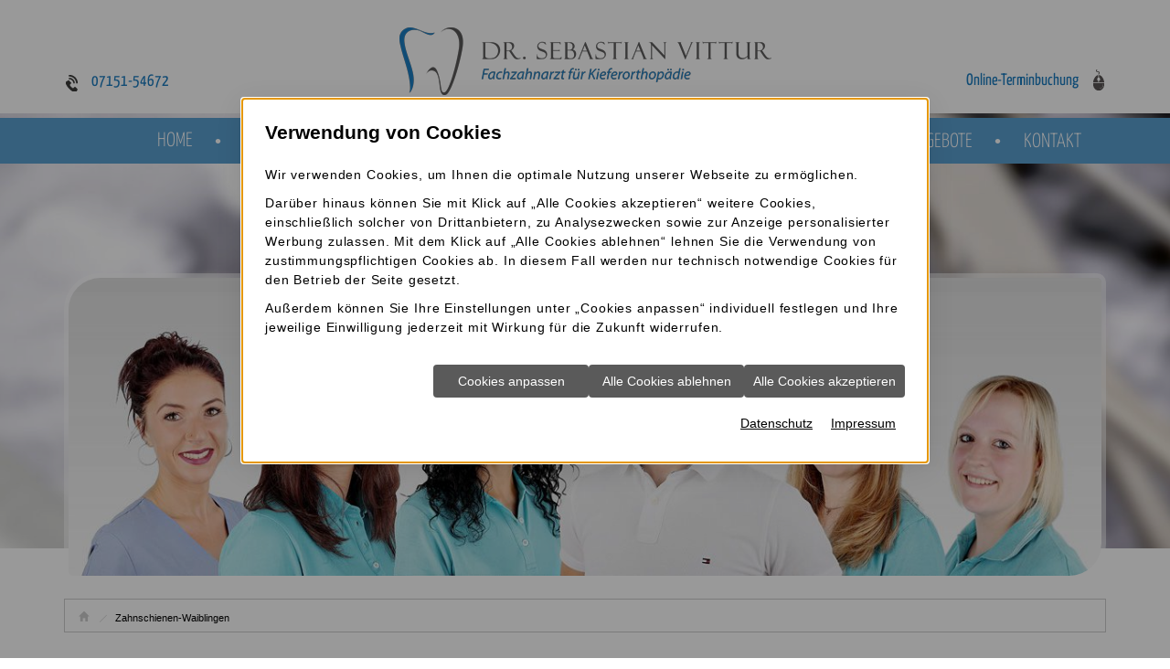

--- FILE ---
content_type: text/html; charset=utf-8
request_url: https://www.vittur.de/zahnschienen-waiblingen
body_size: 7559
content:
<!DOCTYPE html>
<!--[if lt IE 7]>      <html lang="de" class="no-js lt-ie9 lt-ie8 lt-ie7" > <![endif]-->
<!--[if IE 7]>         <html lang="de" class="no-js lt-ie9 lt-ie8" > <![endif]-->
<!--[if IE 8]>         <html lang="de" class="no-js lt-ie9"> <![endif]-->
<!--[if (gt IE 8)|!(IE)]><!-->    <html lang="de" class="no-js" > <!--<![endif]-->
<head>
<meta http-equiv="Content-Type" content="text/html; charset=utf-8" />
<meta property="og:image" content="https://www.vittur.de/scripts/get.aspx?media=/shop/home/toplogo1.jpg" />
<meta property="og:title" content="Zahnregulierung mit Zahnschienen in Waiblingen" />
<meta property="og:description" content="Durchsichtige Zahnschienen: eine unauffällige Alternative zur festen Zahnspange bei leichten bis mittleren Fehlstellungen – insbesondere für Erwachsene. " />
<meta name="description" content="Durchsichtige Zahnschienen: eine unauffällige Alternative zur festen Zahnspange bei leichten bis mittleren Fehlstellungen – insbesondere für Erwachsene. " />
<meta name="robots" content="index, follow" />
<meta name="keywords" content="waiblingen, zahnschienen, sch&#246;nen, z&#228;hnen, kieferorthop&#228;die, nahezu, unsichtbaren, korrigieren, durchsichtigen, schritt, zahnschienen-waiblingen, geraden, l&#228;cheln, erwachsenen, leichten, " />
<title>Zahnregulierung mit Zahnschienen in Waiblingen</title>
<link rel="canonical" href="https://www.vittur.de/zahnschienen-waiblingen" />
<link rel="shortcut icon" href="https://www.vittur.de/scripts/get.aspx?media=/shop/layout/FavIcon.ico" type="image/x-icon"/>
<link rel="apple-touch-icon" href="https://www.vittur.de/scripts/get.aspx?media=/shop/layout/apple-touch-icon.png"/>
<link rel="stylesheet" href="/css/include.css" type="text/css" />
<script src="/jsinclude/jquery_global_min.js" type="text/javascript"></script>
<script src="/jsinclude/include.js" type="text/javascript"></script>
<meta name="viewport" content="width=device-width, initial-scale=1">
<script type="text/javascript" src="/media/health/toolbox/jquery/jquery-1.11.1.min.js"></script> 
<script type="text/javascript" src="/media/health/toolbox/jquery/jquery-2.1.1.min.js"></script> 



<script src="/media/health/toolbox/bootstrap/bootstrap.min.js"></script>
<style>.modal-dialog { z-index: 1041; }</style>
<script type="text/javascript" src="/media/health/toolbox/owl-carousel/owl.carousel.min.js"></script>
<script type="text/javascript" src="/media/health/toolbox/mmenu/jquery.mmenu.min.all-5.3.2.js"></script>
<script type="text/javascript" src="/media/health/toolbox/animate/wow.min.js"></script>
<script type="text/javascript" src="/media/health/toolbox/jquery_ui/jquery-ui.min.js"></script>
<script type="text/javascript" src="/media/health/toolbox/aktionsleiste/aktionsleiste.js"></script>
<script type="text/javascript" src="/media/health/toolbox/cycle/jquery.cycle.all.js"></script>
<script type="text/javascript" src="/media/health/toolbox/ieq-image-gallery/ieq-image-gallery.js"></script>
<script type="text/javascript" src="/media/health/toolbox/backstretch/jquery.backstretch.js"></script>
<script src="https://dr-flex.de/embed.js?medicalPracticeId=50769"></script>


<script type="text/javascript">
  $(document).ready(function() {


    new WOW().init();

    // Aktiviere den 6ten Navigationspunkt => Terminkalender
    if (location.pathname == "/scripts/yaHRSKalender.aspx") {
      $('nav .vertical_menu li a').removeAttr('id');
      $("nav .vertical_menu  li:nth-child(7) a").attr('id', 'aktiv');                                  
      $('.navi-left li a').removeAttr('id');
      $(".navi-left li:nth-child(2) a").attr('id', 'aktiv');
    };

    // Toggler
    $(".toggle_container").hide();
    $("#first-item").toggleClass("active");
    $("#first-item").next().show();
    $("h2.trigger").click(function(){
      $(this).toggleClass("active").next().slideToggle("slow");
    });
    $('.toggle_container').last().after("<div class='trigger-bottom'></div>"); 

    // GW Startseite TB
    $('.gw-top-thema').cycle({ 
      fx: 'scrollDown',
      timeout: 7000, 
      cleartype: 1, 
      speed: 2000,
      random: 1,
      pause: 1
    });

    // Scroll
    $('a[href*=#]').click(function(event){
      $('html, body').animate({
        scrollTop: $( $.attr(this, 'href') ).offset().top
      }, 1000);
      event.preventDefault();
    });	


    // Aktionsleiste umschreiben von .gif auf .svg
    $('.aktionsleiste img').each(function() {
      var src = $(this).attr("src").replace(".gif", ".svg");
      $(this).attr("src", src);
    });	


    $("#my-menu").mmenu({
      "extensions": [
        "border-full",
        "effect-slide-menu",
        "effect-slide-panels-100",
        "pageshadow",
        "theme-dark"
      ],
      "navbar": {
        "title": "Navigation"
      },
      "navbars": [
        {
          "position": "top",
          "content": [
            "prev",
            "title",
            "close"
          ]
        },
        {
          "position": "bottom",
          "content": [
            "<a class='fa fa-map-marker' href='../scripts/show.aspx?content=/health/kfo/kontakt'></a>",
            "<a class='fa fa-phone' href='tel:0715154672'></a>",
            "<a class='fa fa-calendar' href='javascript:toggleDrFlexAppointments()'></a>"
          ]
        }
      ],
      "sectionIndexer": true
    });

    if ($(window).width() >=1200) {
      // Tooltip
      $( document ).tooltip({
        track: true,
        content: function(callback){
          callback($(this).prop('title').replace(new RegExp("\\|", 'g'), '<br />'));
        }
      });

    }

  });
</script>
<script src='/scripts/get.aspx?media=/shop/layout/jsinclude/performance-monitor.js' defer></script></head>
<!-- IP=145 -->
<!-- ShopID=6914(-54) -->
<!-- AppMode=offline -->
<!-- Loc=1 -->
<!-- Page generated=31.01.2026 23:27:53 -->
<!-- Cached=True -->
<body>
<a href="/scripts/kontakt/mail.aspx" rel="nofollow" style="display:none">Kontakt</a>


<div id="site-wrapper">
<header>
 <div class="menu-mobile-wrapper" id="my-menu">
    <div class="vertical_menu"><ul>
<li><a href="http://www.vittur.de/">Home</a><ul>
<li><a href="/home/fancybox"></a></li>
</ul>
</li>
<li><a href="/unsere-praxis">Unsere Praxis </a><ul>
<li><a href="/unsere-praxis/news">News</a></li>
<li><a href="/unsere-praxis/team">Team</a></li>
<li><a href="/unsere-praxis/leitbild">Leitbild</a></li>
<li><a href="/unsere-praxis/behandlungskonzept">Behandlungskonzept</a></li>
<li><a href="/unsere-praxis/service-termine">Service & Termine</a><ul>
<li><a href="/unsere-praxis/service-termine/neu-bei-uns">Neu bei uns?</a></li>
<li><a href="/unsere-praxis/service-termine/termin-checkliste">Termin-Checkliste</a></li>
<li><a href="javascript:toggleDrFlexAppointments()">Online-Terminbuchung</a></li>
<li><a href="/unsere-praxis/service-termine/sos-tipps">SOS-Tipps</a></li>
<li><a href="/unsere-praxis/service-termine/downloads">Downloads</a></li>
</ul>
</li>
<li><a href="/dcontent//health/kfo/stellenangebote">Stellenangebote</a></li>
<li><a href="/unsere-praxis/bildergalerie">Bildergalerie</a></li>
</ul>
</li>
<li><a href="/kinder-jugendliche">Kinder & Jugendliche</a><ul>
<li><a href="/kinder-jugendliche/diagnose">Diagnose</a></li>
<li><a href="/kinder-jugendliche/fruehbehandlung">Frühbehandlung</a></li>
<li><a href="/kinder-jugendliche/herausnehmbare-zahnspangen">Herausnehmbare Zahnspangen</a></li>
<li><a href="/kinder-jugendliche/feste-zahnspangen">Feste Zahnspangen</a><ul>
<li><a href="/kinder-jugendliche/feste-zahnspangen/tip-edge-plus-brackets">Tip-Edge<sup>®</sup>-Plus-Brackets</a></li>
<li><a href="/kinder-jugendliche/feste-zahnspangen/speed-brackets">Speed™-Brackets</a></li>
</ul>
</li>
<li><a href="/kinder-jugendliche/non-compliance-geraete">Non-Compliance-Geräte</a></li>
<li><a href="/kinder-jugendliche/erhaltung">Erhaltung</a></li>
<li><a href="/kinder-jugendliche/kfo-prophylaxe">KFO-Prophylaxe</a></li>
</ul>
</li>
<li><a href="/erwachsene">Erwachsene</a><ul>
<li><a href="/erwachsene/diagnose">Diagnose</a></li>
<li><a href="/erwachsene/aesthetik">Ästhetik</a><ul>
<li><a href="/erwachsene/aesthetik/zahnschienen-aligner">Zahnschienen (Aligner)</a></li>
<li><a href="/erwachsene/aesthetik/2d-lingualtechnik">2D<sup>®</sup> Lingualtechnik</a></li>
</ul>
</li>
<li><a href="/erwachsene/kombinierte-kieferchirurgie">Kombinierte Kieferchirurgie</a></li>
<li><a href="/erwachsene/kiefergelenkbehandlung">Kiefergelenkbehandlung</a></li>
<li><a href="/scripts/show.aspx?content=/health/kfo/kinder-jugendliche/erhaltung">Erhaltung</a></li>
<li><a href="/erwachsene/schnarchtherapie">Schnarchtherapie</a></li>
<li><a href="/scripts/show.aspx?content=/health/kfo/kinder-jugendliche/kfo-prophylaxe">KFO-Prophylaxe</a></li>
</ul>
</li>
<li><a href="/gw_kfo">Ratgeber KFO</a><ul>
<li><a href="/gw_kfo/kieferorthopaedie">Rund um die Kieferorthopädie</a><ul>
<li><a href="/gw_kfo/kieferorthopaedie/zahnentwicklung">Zahnentwicklung</a><ul>
<li><a href="/gw_kfo/kieferorthopaedie/zahnentwicklung/milchzaehne">Milchzähne</a></li>
<li><a href="/gw_kfo/kieferorthopaedie/zahnentwicklung/bleibende_zaehne">Zahnwechsel</a></li>
<li><a href="/gw_kfo/kieferorthopaedie/zahnentwicklung/erwachsenengebiss">Erwachsenengebiss</a></li>
</ul>
</li>
<li><a href="/gw_kfo/kieferorthopaedie/notwendigkeit">Notwendigkeit</a></li>
<li><a href="/gw_kfo/kieferorthopaedie/funktionsweise">Funktionsweise</a></li>
<li><a href="/gw_kfo/kieferorthopaedie/zahnbewegungen">Zahnbewegungen</a></li>
</ul>
</li>
<li><a href="/gw_kfo/fehlstellungen">Zahn- und Kiefer&shy;fehl&shy;stellungen</a><ul>
<li><a href="/gw_kfo/fehlstellungen/ursachen">Ursachen</a></li>
<li><a href="/gw_kfo/fehlstellungen/angle">Angle-Klassen</a></li>
<li><a href="/gw_kfo/fehlstellungen/arten">Die häufigsten Fehlstellungen</a><ul>
<li><a href="/gw_kfo/fehlstellungen/arten/ueberblick">Überblick</a></li>
<li><a href="/gw_kfo/fehlstellungen/arten/ueberbiss">Überbiss</a></li>
<li><a href="/gw_kfo/fehlstellungen/arten/deckbiss">Deck-/Tiefbiss</a></li>
<li><a href="/gw_kfo/fehlstellungen/arten/vorbiss">Vorbiss</a></li>
<li><a href="/gw_kfo/fehlstellungen/arten/engstand">Engstand</a></li>
<li><a href="/gw_kfo/fehlstellungen/arten/verlagerte_zaehne">Verlagerte / retinierte Zähne</a></li>
<li><a href="/gw_kfo/fehlstellungen/arten/kreuzbiss">Kreuzbiss</a></li>
<li><a href="/gw_kfo/fehlstellungen/arten/offener_biss">Offener Biss</a></li>
<li><a href="/gw_kfo/fehlstellungen/arten/zahnluecken">Zahnlücken</a></li>
<li><a href="/gw_kfo/fehlstellungen/arten/nichtanlage">Fehlende Zähne</a></li>
<li><a href="/gw_kfo/fehlstellungen/arten/zahnueberzahl">Zahnüberzahl</a></li>
</ul>
</li>
</ul>
</li>
<li><a href="/gw_kfo/erwachsenenbehandlung">Erwachsenen&shy;behandlung</a><ul>
<li><a href="/gw_kfo/erwachsenenbehandlung/ueberblick">Überblick</a></li>
<li><a href="/gw_kfo/erwachsenenbehandlung/ursachen">Ursachen</a></li>
<li><a href="/gw_kfo/erwachsenenbehandlung/voraussetzungen">Voraussetzungen</a></li>
<li><a href="/gw_kfo/erwachsenenbehandlung/behandlungsgeraete">Behandlungsgeräte</a></li>
<li><a href="/gw_kfo/erwachsenenbehandlung/zahnentfernung">Zahnentfernungen</a></li>
<li><a href="/gw_kfo/erwachsenenbehandlung/praeprothetische_kfo">Präprothetische KFO</a></li>
<li><a href="/gw_kfo/erwachsenenbehandlung/paro_kfo">Parodontologische KFO</a></li>
<li><a href="/gw_kfo/erwachsenenbehandlung/kieferchirurgie">Kieferchirurgie</a><ul>
<li><a href="/gw_kfo/erwachsenenbehandlung/kieferchirurgie/ablauf">Ablauf </a></li>
</ul>
</li>
</ul>
</li>
<li><a href="/gw_kfo/kinderbehandlung">Behandlung von Kindern und Jugendlichen</a><ul>
<li><a href="/gw_kfo/kinderbehandlung/ueberblick">Überblick</a></li>
<li><a href="/gw_kfo/kinderbehandlung/entstehung">Entstehung</a></li>
<li><a href="/gw_kfo/kinderbehandlung/vorbeugung">Vorbeugung</a><ul>
<li><a href="/gw_kfo/kinderbehandlung/vorbeugung/stillen">Stillen</a></li>
<li><a href="/gw_kfo/kinderbehandlung/vorbeugung/zahnpflege">Zahnpflege</a></li>
<li><a href="/gw_kfo/kinderbehandlung/vorbeugung/nasenatmung">Nasenatmung</a></li>
<li><a href="/gw_kfo/kinderbehandlung/vorbeugung/schnuller">Schnuller</a></li>
</ul>
</li>
<li><a href="/gw_kfo/kinderbehandlung/beginn_dauer">Beginn</a></li>
<li><a href="/gw_kfo/kinderbehandlung/dauer">Dauer</a></li>
<li><a href="/gw_kfo/kinderbehandlung/motivation">Motivation</a></li>
<li><a href="/gw_kfo/kinderbehandlung/mundhygiene">Mundhygiene</a></li>
<li><a href="/gw_kfo/kinderbehandlung/zahnentfernung">Zahnentfernungen</a></li>
</ul>
</li>
<li><a href="/gw_kfo/diagnostik">Diagnose</a><ul>
<li><a href="/gw_kfo/diagnostik/ueberblick">Überblick</a></li>
<li><a href="/gw_kfo/diagnostik/erstuntersuchung">Erstuntersuchung</a></li>
<li><a href="/gw_kfo/diagnostik/roentgen">Röntgenverfahren</a><ul>
<li><a href="/gw_kfo/diagnostik/roentgen/panorama">Panoramaröntgen</a></li>
<li><a href="/gw_kfo/diagnostik/roentgen/frs">FRS</a></li>
<li><a href="/gw_kfo/diagnostik/roentgen/handwurzel">Handwurzelaufnahme</a></li>
</ul>
</li>
<li><a href="/gw_kfo/diagnostik/wachstumsanalyse">Wachstumsanalyse</a></li>
<li><a href="/gw_kfo/diagnostik/kiefermodelle">Kiefermodelle</a></li>
<li><a href="/gw_kfo/diagnostik/fotoanalyse">Fotoanalyse</a></li>
<li><a href="/gw_kfo/diagnostik/funktionsdiagnostik">Funktionsdiagnostik</a></li>
</ul>
</li>
<li><a href="/gw_kfo/therapiegeraete">Therapiegeräte</a><ul>
<li><a href="/gw_kfo/therapiegeraete/ueberblick">Überblick</a></li>
<li><a href="/gw_kfo/therapiegeraete/prophylaxe">Prophylaxegeräte</a></li>
<li><a href="/gw_kfo/therapiegeraete/lose_spange">Lose Zahnspangen</a><ul>
<li><a href="/gw_kfo/therapiegeraete/lose_spange/funktion">FKO-Geräte</a></li>
<li><a href="/gw_kfo/therapiegeraete/lose_spange/aktiv">Aktive Geräte</a></li>
<li><a href="/gw_kfo/therapiegeraete/lose_spange/aligner">Aligner</a></li>
<li><a href="/gw_kfo/therapiegeraete/lose_spange/aussenspange">Außenzahnspangen</a></li>
</ul>
</li>
<li><a href="/gw_kfo/therapiegeraete/feste_spange">Feste Zahnspangen</a><ul>
<li><a href="/gw_kfo/therapiegeraete/feste_spange/selbstligierend">Selbstligierend</a></li>
<li><a href="/gw_kfo/therapiegeraete/feste_spange/lingual">Lingualtechnik</a></li>
<li><a href="/gw_kfo/therapiegeraete/feste_spange/zahnfarben">Zahnfarben</a></li>
<li><a href="/gw_kfo/therapiegeraete/feste_spange/mini">Minibrackets</a></li>
</ul>
</li>
<li><a href="/gw_kfo/therapiegeraete/weitere">Non-Compliance-Geräte</a><ul>
<li><a href="/gw_kfo/therapiegeraete/weitere/pendulum">Pendulum</a></li>
<li><a href="/gw_kfo/therapiegeraete/weitere/lingualbogen">Lingualbogen</a></li>
<li><a href="/gw_kfo/therapiegeraete/weitere/miniimplantate">Miniimplantate</a></li>
<li><a href="/gw_kfo/therapiegeraete/weitere/quadhelix">Quadhelix</a></li>
<li><a href="/gw_kfo/therapiegeraete/weitere/herbstscharnier">Herbstscharnier</a></li>
</ul>
</li>
<li><a href="/gw_kfo/therapiegeraete/retention">Retentionsgeräte</a><ul>
<li><a href="/gw_kfo/therapiegeraete/retention/lingualretainer">Lingualretainer</a></li>
<li><a href="/gw_kfo/therapiegeraete/retention/haltespangen">Haltespangen</a></li>
</ul>
</li>
<li><a href="/gw_kfo/therapiegeraete/zahnpflegetipps_lose">Pflegetipps lose Spange</a></li>
<li><a href="/gw_kfo/therapiegeraete/zahnpflegetipps_feste">Pflegetipps feste Spange</a></li>
</ul>
</li>
<li><a href="/gw_kfo/kosten_brd">Kosten</a><ul>
<li><a href="/gw_kfo/kosten_brd/gesetzliche_kk">Gesetzliche Krankenkasse</a></li>
<li><a href="/gw_kfo/kosten_brd/private_kk">Private Krankenkasse</a></li>
<li><a href="/gw_kfo/kosten_brd/kig">Das KIG-System</a></li>
<li><a href="/gw_kfo/kosten_brd/heil_kostenplan">Der Heil- und Kostenplan</a></li>
<li><a href="/gw_kfo/kosten_brd/zusatzversicherungen">Zusatzversicherungen</a></li>
</ul>
</li>
</ul>
</li>
<li><a href="/stellenangebote">Stellenangebote</a><ul>
<li><a href="/stellenangebote/kieferorthopaede-zahnarzt-m-w-d">Kieferorthopäde (m/w/d) / Zahnarzt (m/w/d) mit KFO-Erfahrung</a></li>
<li><a href="/stellenangebote/zahnmedizinische-fachangestellte-m-w-d">Zahnmedizinische Fachangestellte (m/w/d)</a></li>
<li><a href="/stellenangebote/auszubildende-zur-zfa-m-w-d">Auszubildende zur ZFA (m/w/d)</a></li>
</ul>
</li>
<li><a href="/kontakt">Kontakt</a><ul>
<li><a href="/kontakt/datenschutzerklaerung">Datenschutz&shy;erklärung</a></li>
<li><a href="/kontakt/impressum">Impressum</a></li>
<li><a href="javascript:toggleDrFlexAppointments()">Online-Terminbuchung</a></li>
<li><a href="/scripts/show.aspx?content=/health/kfo/unsere-praxis/service-termine/sos-tipps">SOS-Tipps</a></li>
<li><a href="/dcontent//health/kfo/stellenangebote">Stellenangebote</a></li>
</ul>
</li>
</ul>
</div>
</div>
<div class="mobil-navi-button visible-sm visible-xs">
       <a id="navi-trigger" href="#my-menu"><span></span></a>
       <p>Navigation</p>
</div>

                        <nav>
<div id="logo">
              <div class="container">                    
                    <div class="row">
                          <div class="col-xs-12 col-sm-3 col-md-3 telefon">
                              <a style="text-decoration:none; cursor:default" data-track-content="" data-content-name="Kontaktlink" data-content-piece="Telefon" href="tel:07151-54672">07151-54672</a>
                         </div>
                        <div class="col-xs-12 col-sm-6 col-md-6 logo">
                            <a href="https://www.vittur.de/" title="Fachzahnarzt für Kieferorthopädie <br />Dr. Sebastian Vittur">
                            <img class="img-responsive" src="/media/shop/layout/home/dr-sebastian-vittur-logo.png" alt="Logo - Fachzahnarzt für Kieferorthopädie Dr. Sebastian Vittur" />
                            </a>
                        </div>
                        <div class="col-xs-12 col-sm-3 col-md-3 ota">
                                <a href="javascript:toggleDrFlexAppointments()" title="Online-Terminbuchung">Online-Terminbuchung</a>
                         </div>
 </div>
</div>
</div>    
<div id="navigation">
<div class="container">                    
                    <div class="row">
                        
                        <div class="hidden-xs hidden-sm col-md-12">
                             <div class="vertical_menu"><ul>
<li><a href="http://www.vittur.de/">Home</a></li>
<li><a href="/unsere-praxis">Unsere Praxis </a></li>
<li><a href="/kinder-jugendliche">Kinder & Jugendliche</a></li>
<li><a href="/erwachsene">Erwachsene</a></li>
<li><a href="/gw_kfo">Ratgeber KFO</a></li>
<li><a href="/stellenangebote">Stellenangebote</a></li>
<li><a href="/kontakt">Kontakt</a></li>
</ul>
</div>
                        </div>
                    </div>
                </div>
</div>
            </nav>

    
        <script type="text/javascript">
 $(document).ready(function() {
  $("header").backstretch("/media/shop/layout/fotolia/dr-sebastian-vittur-background-unsere-praxis.jpg");
});
</script>

<div class="container">
<div class="row header-img">
<img class="img-responsive" src="/media/shop/layout/home/dr-sebastian-vittur-header-unsere-praxis.jpg" alt="Fachzahnarzt für Kieferorthopädie Dr. Sebastian Vittur" />
</div>
</div>

    </header>
 
    <section class="container">
       <div class="row">
             <div class="col-md-12">
             <div class="breadcrumb hidden-xs">
                    <ul>
<li class="first_level"><a href="/" title="Home">Home</a></li>
<li><span>Zahnschienen-Waiblingen</span></li>
</ul>

                    
                 </div>
    		</div>
            

<!-- nobr --><div class="col-md-12 content-right">
<h1 class=headline>Zahnschienen-Waiblingen</h1>
  <p>Der Wunsch nach schönen geraden Zähnen und einem schönen Lächeln ist oft der Grund für <a href="/erwachsene" title="Gehe zu: Erwachsene">Kieferorthopädie bei Erwachsenen in Waiblingen</a>. Bei leichten bis mittleren Zahnfehlstellungen sind durchsichtige <a href="/erwachsene/aesthetik" title="Gehe zu: Ästhetik">Zahnschienen in Waiblingen</a> meist eine gute Wahl. Unsere Praxis für <strong>Kieferorthopädie für Waiblingen</strong> berät Sie gern zu den nahezu <a href="/erwachsene/aesthetik" title="Gehe zu: Ästhetik">unsichtbaren Zahnschienen für Waiblingen</a> die sanft Ihre Fehlstellung korrigieren.</p>
<h2>Aligner Waiblingen</h2>

<p>Die durchsichtigen und damit so gut wie <a href="/erwachsene/aesthetik/zahnschienen-aligner" title="Gehe zu: Zahnschienen (Aligner)">unsichtbaren Zahnschienen für Waiblingen</a> werden auf die Zähne aufgesetzt und korrigieren Schritt für Schritt die Zahnfehlstellung. Die <strong>durchsichtigen Zahnschienen</strong> sind auf den Zähnen kaum zu erkennen und schonend – transparente <a href="/erwachsene/aesthetik/zahnschienen-aligner" title="Gehe zu: Zahnschienen (Aligner)">Zahnschienen für Waiblingen</a> sind passgenau und dadurch sehr komfortabel.</p>

<p>So erreichen Sie uns für nahezu <a href="/kontakt" title="Gehe zu: Kontakt">unsichtbare Zahnschienen in Waiblingen »</a></p>
<div class="maps">
<iframe src="https://www.google.com/maps/embed?pb=!1m18!1m12!1m3!1d2626.558350655013!2d9.312474316048936!3d48.82848757928448!2m3!1f0!2f0!3f0!3m2!1i1024!2i768!4f13.1!3m3!1m2!1s0x4799c8a87aa20deb%3A0x2db1715c6f7104a7!2sDr.+Sebastian+Vittur+-+Kieferorthop%C3%A4de!5e0!3m2!1sde!2sde!4v1460459998135" width="600" height="450" style="width: 100%;" allowfullscreen></iframe>
</div>
</div>
<!-- noDivTab -->


        </div>
    </section>

    <footer>
    	<div class="container">
            <div class="row">
               <div class="col-md-6 col-sm-6">
    	<div class="row">
        	<div class="col-md-6 col-sm-6">
        		<p><strong>Fachzahnarzt für Kieferorthopädie</strong> <br />Dr. Sebastian Vittur</p>
			</div>	
            <div class="col-md-6 col-sm-6">
            	Bahnhofstr. 40/1<br />
               71332 Waiblingen
			</div>	
        </div>
    </div>
    
    <div class="col-md-4 col-sm-4">
    	<div class="row">
        	<div class="col-md-9 col-sm-9">
				<strong>Tel.: </strong><a style="text-decoration:none; cursor:default" data-track-content="" data-content-name="Kontaktlink" data-content-piece="Telefon" href="tel:07151-54672">07151-54672</a><br />
				<strong>Fax.: </strong>07151 562349
    		</div>
            <div class="col-md-3 col-sm-3">
            	<a href="/kontakt/impressum" title="Gehe zu: Impressum">Impressum</a><br />
				<a href="javascript:toggleDrFlexAppointments()" title="Online-Terminanfrage">Termin&nbsp;buchen</a>
    		</div>
        </div>
    </div>
    
    <div class="col-xs-12">
    	<div class="keywords">
            <a href="/kieferorthopaede-waiblingen" title="Kieferorthopäde Waiblingen">Kieferorthopäde Waiblingen</a> | 
<a href="/zahnspange-waiblingen" title="Zahnspange Waiblingen">Zahnspange Waiblingen</a> | 
<a href="/zahnschienen-waiblingen" title="Zahnschienen Waiblingen">Zahnschienen Waiblingen</a> | 
<a href="/durchsichtige-brackets-waiblingen" title="Durchsichtige Brackets Waiblingen">Durchsichtige Brackets Waiblingen</a> | 
<a href="/kieferregulierung-waiblingen" title="Kieferregulierung-Waiblingen">Kieferregulierung Waiblingen</a>
        </div>
    </div>



			</div>
        </div>   
    </footer>
</div>
<link rel ="stylesheet" type ="text/css" href="/includes/css/cookieManager.css">
<script type="text/javascript" src="/includes/cookieManager.min.js" async></script>
<script type="text/javascript">
	$(document).ready(function() {
		if ($('body a[href*="/datenschutzerklaerung"]').not('ul a[href*="/datenschutzerklaerung"], .aktionsleiste a[href*="/datenschutzerklaerung"], a#info-cookie').length === 0) {
			if ($('footer').length === 0) {
				$('body').append('<a class="datenschutz-bottom" style="margin-top:1.5em; padding:15px; display:block; background:#000; text-align:center; color:#fff;" href="/kontakt/datenschutzerklaerung" target="_self" title="Gehe zu: Datenschutz" class="datenschutz-footer">Datenschutz</a>');
			} else if ($('footer a[href*="/impressum"]').length === 0) {
				$('body').append('<a class="datenschutz-bottom" style="margin-top:1.5em; padding:15px; display:block; background:#000; text-align:center; color:#fff;" href="/kontakt/datenschutzerklaerung" target="_self" title="Gehe zu: Datenschutz" class="datenschutz-footer">Datenschutz</a>');
			}  else {
				$('footer a[href*="/impressum"]').after('&nbsp;<a href="/kontakt/datenschutzerklaerung" target="_self" title="Gehe zu: Datenschutz" class="datenschutz-footer">Datenschutz</a>');
			}
		}
	});
</script>
</body>
</html>
